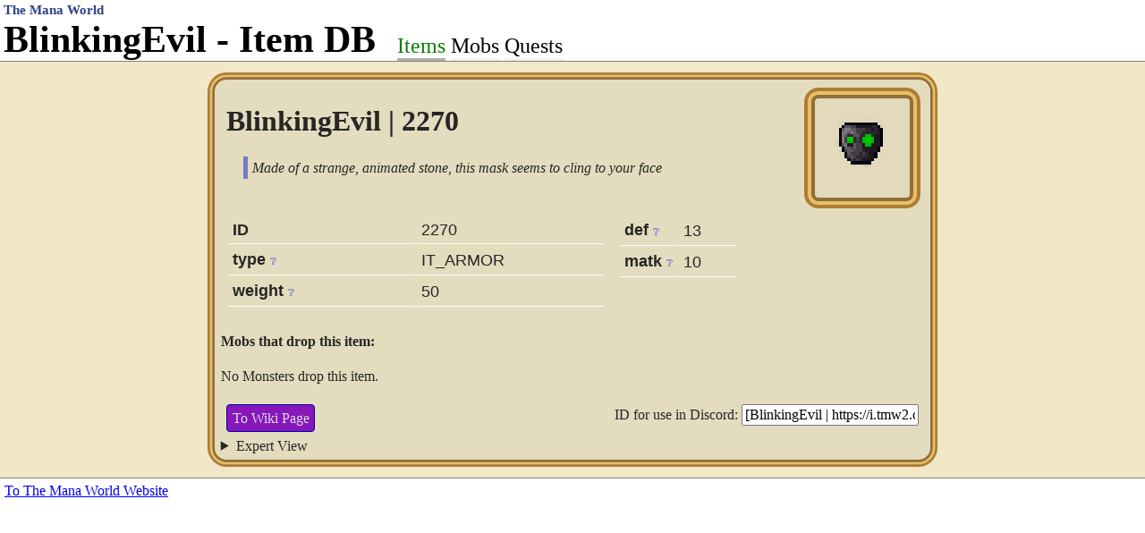

--- FILE ---
content_type: text/html; charset=utf-8
request_url: https://messworld.tmw2.org/items/2270
body_size: 4252
content:
<!DOCTYPE html> <html lang="en"> <head> <meta charset="utf-8"> <meta name="viewport" content="width=device-width,initial-scale=1"> <meta http-equiv="X-UA-Compatible" content="ie=edge"> <title>BlinkingEvil - Item DB - The Mana World</title> <meta property="og:image" content="https://info.tmw2.org/api/items/equipment/head/blinkingevil.png"> <meta name="description" content="Made of a strange, animated stone, this mask seems to cling to your face

Weight: 50"> <meta name="robots" content="index, follow"> <link href="http://fonts.googleapis.com/css?family=Raleway:400,200,500,600,700,800,300" rel="stylesheet"> <link rel="stylesheet" href="/normalize.css"> <link rel="stylesheet" href="/main.css"> <script> window.fadeIn = function (obj) {
            obj.classList.remove('hide');
        } </script> </head> <body> <header> <h2>The Mana World</h2> <h1>BlinkingEvil - Item DB</h1> <nav> <ul> <li selected="selected" aria-selected> <a href="/items/">Items</a> </li> <li> <a href="/mobs/">Mobs</a> </li> <li data-wip title="(comming soon)"> Quests </li> </ul> </nav> </header> <content> <div class="content-container"> <div class="card"> <div class="container"> <div class="row" style="flex-wrap: nowrap;"> <div class="column column-grow"> <h1> BlinkingEvil | 2270 </h1> <blockquote> <p> <em> Made of a strange, animated stone, this mask seems to cling to your face </em> </p> </blockquote> </div> <div class="column no-padding"> <div class="icon-container"> <img src="/api/items/2270.png" width="100%"> </div> </div> </div> <div class="row"> <div class="column column-grow"> <table style="width: 100%;"> <tbody> <tr> <td><b>ID</b></td> <td>2270</td> </tr> <tr> <td> <b>type</b> <a href="https://gitlab.com/TMW2/Docs/wikis/dev/itemdb#type" class="tooltip" title="" target="_blank">❔</a> </td> <td class="itemViewerPropertyValue"> IT_ARMOR </td> </tr> <tr> <td> <b>weight</b> <a href="https://gitlab.com/TMW2/Docs/wikis/dev/itemdb#weight" class="tooltip" title="" target="_blank">❔</a> </td> <td class="itemViewerPropertyValue"> 50 </td> </tr> </tbody> </table> </div> <div class="column column-grow"> <table> <tbody> <tr> <td> <b>def</b> <a href="https://gitlab.com/TMW2/Docs/wikis/dev/itemdb#def" class="tooltip" title="" target="_blank">❔</a> </td> <td class="itemViewerPropertyValue"> 13 </td> </tr> <tr> <td> <b>matk</b> <a href="https://gitlab.com/TMW2/Docs/wikis/dev/itemdb#matk" class="tooltip" title="" target="_blank">❔</a> </td> <td class="itemViewerPropertyValue"> 10 </td> </tr> </tbody> </table> </div> </div> <div class=""> <h4>Mobs that drop this item:</h4> <p>No Monsters drop this item.</p> </div> <div class="row"> </div> <div class="row"> <div class="column column-grow"> <a class="button" href="https://gitlab.com/TMW2/Docs/wikis/Items#2270">To Wiki Page</a> </div> <div class="column"> ID for use in Discord: <input type="text" value="[BlinkingEvil | https://i.tmw2.org/2270]" readonly="readonly"> </div> </div> <div> <details> <summary>Expert View</summary> <div class="expert"> <p>You'd like to see behind the curtain? Then you are here at the right place - lots of data only contributors would normally see.</p> <a target="_blank" class="button" href="/api/items/2270.json">Open raw JSON</a> <table> <tbody> <tr> <td><b>ID</b></td> <td> 2270 </td> </tr> <tr> <td> <b>aegisName</b> <a href="https://gitlab.com/TMW2/Docs/wikis/dev/itemdb#aegisName" class="tooltip" title="" target="_blank">❔</a> </td> <td class="itemViewerPropertyValue"> BlinkingEvil </td> </tr> <tr> <td> <b>viewSprite</b> <a href="https://gitlab.com/TMW2/Docs/wikis/dev/itemdb#viewSprite" class="tooltip" title="" target="_blank">❔</a> </td> <td class="itemViewerPropertyValue"> 2270 </td> </tr> <tr> <td> <b>dyeString</b> <a href="https://gitlab.com/TMW2/Docs/wikis/dev/itemdb#dyeString" class="tooltip" title="" target="_blank">❔</a> </td> <td class="itemViewerPropertyValue"> W:#009900,00bf00,00d900,00ff00 </td> </tr> </tbody> </table> <details> <summary>Script</summary> <div class="expert"> <p>Script to execute when the item is used/equipped.</p> <pre class="small-inline-script-card"><code>bonus bMatkRate, 10; bonus bMdef, 5;</code></pre> </div> </details> </div> </details> </div> </div> </div> </div>  </content> <footer> <a href="https://themanaworld.org">To The Mana World Website</a> <!-- Source Code available at: https://gitlab.com/themanaworld/gameinfo --> </footer> </body> </html> 

--- FILE ---
content_type: text/css; charset=utf-8
request_url: https://messworld.tmw2.org/main.css
body_size: 3879
content:
img{-ms-interpolation-mode:nearest-neighbor;image-rendering:-webkit-optimize-contrast;image-rendering:-webkit-crisp-edges;image-rendering:-moz-crisp-edges;image-rendering:-o-crisp-edges;image-rendering:pixelated}.hide{opacity:0}content{display:block;background:rgba(236,220,172,.67)}.content-container{max-width:800px;display:block;margin:auto;overflow:hidden;padding:6pt}header{border-bottom:1px solid gray}header h1{display:inline-block;font-size:42px;margin:0 20px 0 4px}header h2{margin:3px 0 0 4px;color:#001873d1;font-size:15px}header nav{display:inline-block;font-size:24px;vertical-align:bottom}header nav ul{list-style-type:none;margin:0;padding:0}header nav ul li{display:inline-block;border-bottom:3px #77777717 solid;cursor:pointer}header nav ul li a{text-decoration:none;color:#000}header nav ul li:hover{border-color:#777777d2 !important}header nav ul li[selected]{border-color:#7777778f}header nav ul li[selected] a{color:green}header nav ul li[data-wip]{cursor:not-allowed}footer{border-top:1px solid gray;padding:5px}.icon-container{box-shadow:0 0 0 3pt #916d38,0 0 0 6pt #e8c067,0 0 0 9pt #ac7d36;min-width:80pt;max-width:100pt;margin:9pt auto;border-radius:3pt;background-color:rgba(225,216,188,.4);margin-top:16pt;margin-right:12pt}.icon-container:hover{background-color:#e1d8bc}.trade_restrict_list{resize:none;height:initial !important}.itemViewerPropertyValue{word-break:break-all}.expert{margin-left:1rem;border-top:1pt solid #000}.tooltip{cursor:help;font-size:12px;text-decoration:none}.group{margin:5pt 0;border-radius:10pt;box-shadow:0 0 0 1pt #916d38,0 0 0 2pt #e8c067,0 0 0 3pt #ac7d36;display:flex;flex-wrap:wrap;justify-content:space-between;padding:1pt}.element{width:60pt;vertical-align:top;display:inline-block;text-align:center;text-decoration:none}.element div.thumbnail{margin:3pt;padding:1pt;background-color:rgba(225,216,188,.4);border-radius:10pt;height:72px;width:72px}.element div.thumbnail img{transition:opacity 1s;width:100%;height:100%}.element div.thumbnail:hover{background-color:#e1d8bc;box-shadow:0 0 0 1pt #916d38,0 0 0 2pt #e8c067,0 0 0 3pt #ac7d36}.element span.label{letter-spacing:-0.08rem;line-height:1.35;color:green;font-weight:400;font-size:15pt;margin-bottom:0;margin-top:0}.row{display:flex;flex-wrap:wrap}.column-grow{flex-grow:1}.column{padding:5pt}.no-padding{padding:0}table td{width:50%;border-bottom:1px solid #fff;padding:5px;font-size:18px;font-family:"Arial";line-height:20px}.small-inline-script-card{border-radius:5pt;box-shadow:0 0 0 1pt #916d38,0 0 0 2pt #e8c067,0 0 0 3pt #ac7d36;background:rgba(255,255,255,.34);padding:4pt;overflow-x:scroll;max-width:90%;width:max-content;position:relative;-moz-tab-size:2;tab-size:2}.mob-image{width:100%;height:100%;background-repeat:no-repeat;background-size:contain;background-position:center;-ms-interpolation-mode:nearest-neighbor;image-rendering:-webkit-optimize-contrast;image-rendering:-webkit-crisp-edges;image-rendering:-moz-crisp-edges;image-rendering:-o-crisp-edges;image-rendering:pixelated}.mobs{padding-top:8px}.mobs .element div.thumbnail{margin:3pt;padding:1pt;background-color:rgba(225,216,188,.4);border-radius:10pt;height:96px;width:96px}.mobs .element{width:124px;vertical-align:top;display:inline-block;text-align:center;text-decoration:none;display:flex;flex-direction:column;align-items:center;padding:0px 4px}body::before{content:"";position:fixed;left:0;right:0;z-index:-1;display:block;background:url("https://tmw2.org/img/webg.webp");background-attachment:fixed;background-position:center;background-repeat:no-repeat;background-size:cover;height:100%;filter:blur(3px) grayscale(0.2) brightness(1.2)}.card{padding:0 5pt 5pt 5pt;margin:9pt auto;border-radius:10pt;box-shadow:0 0 0 2pt #916d38,0 0 0 4pt #e8c067,0 0 0 6pt #ac7d36;background:rgba(225,216,188,.74);color:#262626}table{color:inherit}.no-padding{padding:0 !important}.nav_button{margin:5pt !important;background-color:#164085 !important}a.button{background-color:#8717bb;padding:4pt;border-radius:4px;border:1px solid #0000a6;color:#ddd;text-decoration:none;display:inline-block}a.button:hover{background-color:#571079;color:#ddd}blockquote{margin-left:14pt;border-left:5px solid #0020cc80;line-height:1.6em;padding-left:4pt}